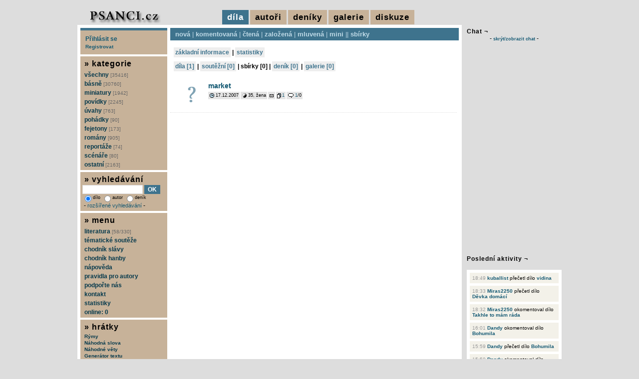

--- FILE ---
content_type: text/html; charset=UTF-8
request_url: https://www.psanci.cz/autor.php?trideni=6&id=157
body_size: 5496
content:
<!DOCTYPE html PUBLIC "-//W3C//DTD XHTML 1.0 Transitional//EN" "http://www.w3.org/TR/xhtml1/DTD/xhtml1-transitional.dtd">
<html lang="cs" xmlns="http://www.w3.org/1999/xhtml" xmlns:og="http://opengraphprotocol.org/schema/" xmlns:fb="http://www.facebook.com/2008/fbml">
<head>
<script async src="https://www.googletagmanager.com/gtag/js?id=G-S3BHSYBV2M"></script>
<script>
  window.dataLayer = window.dataLayer || [];
  function gtag(){dataLayer.push(arguments);}
  gtag('js', new Date());
  gtag('config', 'G-S3BHSYBV2M', { 'anonymize_ip': true });
</script>
<meta http-equiv="Content-Type" content="text/html; charset=utf-8" />
<meta http-equiv="Content-Language" content="cs" />
<meta name="description" content="Sbírky autora market na literárním serveru www.psanci.cz." />
<meta name="keywords" content="básně, básničky, poezie, povídky, scénáře, romány, fejetony" />
<meta name="robots" content="all, follow" />
<meta property="og:title" content="market - sbírky" />
<meta property="og:description" content="Sbírky autora market na literárním serveru www.psanci.cz." />
<meta property="og:image" content="https://www.psanci.cz/images/logo.jpg" />
<meta property="og:image:secure_url" content="https://www.psanci.cz/images/logo.jpg" />
<meta property="fb:admins" content="1546639132" />
<link rel="canonical" href="https://www.psanci.cz/autor.php?trideni=6&id=157" />
<link rel="image_src" href="https://www.psanci.cz/images/logo.jpg" />
<link rel="stylesheet" href="/styles/print.css" type="text/css" media="print" />
<link rel="stylesheet" href="/styles/psanci.css?v=20240507" type="text/css" media="screen" />
<link rel="alternate" href="https://www.psanci.cz/rss_novinky.php" type="application/rss+xml" title="psanci.cz novinky" />
<link rel="alternate" href="https://www.psanci.cz/rss_dila.php" type="application/rss+xml" title="psanci.cz nová díla" />
<link rel="alternate" href="https://www.psanci.cz/rss_komentare.php" type="application/rss+xml" title="psanci.cz komentáře" />
<link rel="alternate" href="https://www.psanci.cz/rss_diskuze_all.php" type="application/rss+xml" title="psanci.cz diskuze" />
<link rel="alternate" href="https://www.psanci.cz/rss_deniky.php" type="application/rss+xml" title="psanci.cz deníky" />
<script type="text/javascript" src="/inc/thickbox/jquery-compressed.js"></script>
<script type="text/javascript" src="/inc/thickbox/thickbox.js"></script>
<link rel="stylesheet" href="/inc/thickbox/thickbox.css?version=2017" type="text/css" media="screen" />
<script type="text/javascript" src="/inc/boxover.min.js"></script>
<link rel="shortcut icon" href="/images/favicon.ico" />
<title>market - sbírky</title>
<script type="text/javascript" src="/inc/mojejava.js"></script>
<script type="text/javascript" src="/images/psanci/tigra_tables.js"></script>
<script type="text/javascript" src="/inc/jquery.ajaxcontent.js"></script>
<script type="text/javascript">
$(document).ready(function(){
$('.tapety_comment').ajaxContent({target:'#tapety_view'});
$('.zebricek_comment').ajaxContent({target:'#zebricek_view'});
});
</script>
<script type="text/javascript">
var auto_refresh = setInterval(
function () {
$('#udalost_view').load('/feed.php').fadeIn("slow");
}, 15000);
</script>
</head>
<body>

<div id="super">
<div id="super-content">
<div id="zahlavi">
</div>
<div id="hlavicka">
<div id="hlavicka-vlevo">
<a href="/"><img src="/images/psanci/logo.jpg" alt="psanci.cz" /></a>
</div>
<div id="hlavicka-vpravo">
<span class="vidim">díla</span>
<a href="/novacci.php?hornimenu=2" title="autoři" class="nevidim">autoři</a>
<a href="/denik_nove.php?hornimenu=4" title="deníky" class="nevidim">deníky</a>
<a href="/galerie.php?hornimenu=5" title="galerie" class="nevidim">galerie</a>
<a href="/diskuze.php?hornimenu=3" title="diskuze" class="nevidim">diskuze</a>
</div>
</div>
<div id="content"><div id="content-content">
<div id="main">
<div id="menu-dila">
<a href="/nova.php" title="cssbody=[dogvdvbdy] cssheader=[dogvdvhdr] header=[díla:nová] body=[nejnovější díla]">nová</a> | <a href="/komentovana.php" title="cssbody=[dogvdvbdy] cssheader=[dogvdvhdr] header=[díla:komentovaná] body=[nejvíce unikátně komentovaná díla]">komentovaná</a> | <a href="/nejctenejsi.php" title="cssbody=[dogvdvbdy] cssheader=[dogvdvhdr] header=[díla:nejčtenější] body=[nejčtenější díla]">čtená</a> | <a href="/oblibena.php" title="cssbody=[dogvdvbdy] cssheader=[dogvdvhdr] header=[díla:založená] body=[nejvícekrát založená díla]">založená</a> | <a href="/mluvena.php" title="cssbody=[dogvdvbdy] cssheader=[dogvdvhdr] header=[díla:mluvená] body=[namluvená díla]">mluvená</a> | <a href="/mini.php" title="cssbody=[dogvdvbdy] cssheader=[dogvdvhdr] header=[díla:miniaturní] body=[miniaturní díla]">mini</a> || <a href="/kolekce.php" title="cssbody=[dogvdvbdy] cssheader=[dogvdvhdr] header=[díla:sbírky] body=[sbírky]">sbírky</a></div>
<div id="main-content">
<div id="druhemenu">
<a href="autor.php?trideni=1&id=157" title="základní informace">základní informace</a> | <a href="autor.php?trideni=5&id=157" title="statistiky">statistiky</a><br/><br/><a href="autor.php?trideni=2&id=157" title="nová díla">díla [1]</a> | <a href="autor.php?trideni=9&id=157" title="soutěžní">soutěžní [0]</a> | sbírky [0] | <a href="autor.php?trideni=7&id=157" title="deník">deník [0]</a> | <a href="autor.php?trideni=8&id=157" title="galerie">galerie [0]</a></div>
<table class="mezera">
<tr>
<td class="ohodnot"><img src="/files/user/0.gif" alt="nobody" /></td>
<td><div class="nadpis"><a href="autor.php?trideni=1&id=157" title="market" class="odkaznadpis">market</a></div><div class="pruh"><img src="images/psanci/icon_datum.gif" alt="datum" class="sun1" /> 17.12.2007</div><div class="pruh"><img src="images/psanci/icon_yingyang.gif" alt="ying-yang" class="sun1" />
35, žena</div>
<div class="pruh"><a href="mailbox_write.php?fm_komu=157" title="napsat email"><img src="images/psanci/icon_mailbox.gif" alt="mailbox" /></a></div>
<div class="pruh"><img src="images/psanci/icon_dalsi.gif" alt="děl" class="sun2" /> <a href="autor.php?trideni=2&id=157" class="odkazmaly">1</a></div><div class="pruh"><img src="images/psanci/icon_forum.gif" alt="komentářů" class="sun1" /> <a href="komentare.php?id=157" class="odkazmaly">1</a>/0</div><br class="cleaner" /></td></tr>
</table>
<div class="nadpis-light"></div>
</div></div>
<div id="levy"><div id="levy-content">
<div id="form-login" style="padding:10px;">
<div><a href="/prihlaseni.php">Přihlásit se</a></div>
<div style="margin-top:3px;"><a href="/user_registrace.php"><small>Registrovat</small></a></div>
</div>
<div id="menu"><div id="menu-content">
<h6>&raquo; kategorie</h6>
<a href="/nova.php?kategorie_id=0" title="všechny kategorie">všechny <span class="pocet">[35416]</span></a>
<a href="/nova.php?kategorie_id=1-basne" title="básně">básně <span class="pocet">[30760]</span></a>
<a href="/nova.php?kategorie_id=87-miniatury" title="miniatury">miniatury <span class="pocet">[1942]</span></a>
<a href="/nova.php?kategorie_id=2-povidky" title="povídky">povídky <span class="pocet">[2245]</span></a>
<a href="/nova.php?kategorie_id=3-uvahy" title="úvahy">úvahy <span class="pocet">[763]</span></a>
<a href="/nova.php?kategorie_id=4-pohadky" title="pohádky">pohádky <span class="pocet">[90]</span></a>
<a href="/nova.php?kategorie_id=5-fejetony" title="fejetony">fejetony <span class="pocet">[173]</span></a>
<a href="/nova.php?kategorie_id=6-romany" title="romány">romány <span class="pocet">[905]</span></a>
<a href="/nova.php?kategorie_id=7-reportaze" title="reportáže">reportáže <span class="pocet">[74]</span></a>
<a href="/nova.php?kategorie_id=8-scenare" title="scénáře">scénáře <span class="pocet">[80]</span></a>
<a href="/nova.php?kategorie_id=82-ostatni" title="ostatní">ostatní <span class="pocet">[2163]</span></a>
</div></div>
<div id="form-search">
<h6>&raquo; vyhledávání</h6>
<form action="/search.php" method="get">
<div>
<input type="text" name="hledany_vyraz" style="width:115px;" value="" /> <input type="submit" value="OK" class="button" />
<br/>
<span class="malinkepismo">
<label><input type="radio" name="kdehledat" value="1" class="transparent" checked="checked" />dílo</label>
<label><input type="radio" name="kdehledat" value="2" class="transparent"  />autor</label>
<label><input type="radio" name="kdehledat" value="3" class="transparent"  />deník</label>
</span>
<br/>&nbsp;-&nbsp;<a href="/search_advanced.php" class="odkazmensi">rozšířené vyhledávání</a> -
</div>
</form>
</div>
<div id="form-info">
<h6>&raquo; menu</h6>
<a href="/literatura.php" title="literatura">literatura <span class="pocet">[58/330]</span></a>
<a href="/tema.php" title="tématické soutěže">tématické soutěže</a>
<a href="/chodnik.php" title="chodník slávy">chodník slávy</a>
<a href="/hanba.php" title="chodník hanby">chodník hanby</a>
<a href="/napoveda.php" title="nápověda">nápověda</a>
<a href="/pravidla.php" title="pravidla pro autory">pravidla pro autory</a>
<a href="/podporit/" title="podpořte nás">podpořte nás</a>
<a href="/kontakt.php" title="kontakt">kontakt</a>
<a href="/statistiky.php" title="statistiky">statistiky</a>
<a href="/online.php?keepThis=true&amp;TB_iframe=true&amp;height=200&amp;width=300" class="thickbox" title="online autoři">online: 0</a>
</div>
<div id="form-hratky">
<h6>&raquo; hrátky</h6>
<a href="/text.php?typ=3&amp;keepThis=true&amp;TB_iframe=true&amp;height=510&amp;width=510" class="thickbox" title="Rýmy">Rýmy</a>
<a href="/text.php?typ=1&amp;keepThis=true&amp;TB_iframe=true&amp;height=510&amp;width=510" class="thickbox" title="Náhodná slova">Náhodná slova</a>
<a href="/text.php?typ=2&amp;keepThis=true&amp;TB_iframe=true&amp;height=510&amp;width=510" class="thickbox" title="Náhodné věty">Náhodné věty</a>
<a href="/text.php?typ=4&amp;keepThis=true&amp;TB_iframe=true&amp;height=510&amp;width=510" class="thickbox" title="Generátor textu">Generátor textu</a>
&nbsp;---
<a href="/text.php?typ=5&amp;keepThis=true&amp;TB_iframe=true&amp;height=510&amp;width=510" class="thickbox" title="Puzzle">Puzzle</a>
<a href="/hry/obesenec/index.php?keepThis=true&amp;TB_iframe=true&amp;height=400&amp;width=500" class="thickbox" title="Oběšenec">Oběšenec</a>
<a href="/hry/kamen/index.php?keepThis=true&amp;TB_iframe=true&amp;height=400&amp;width=500" class="thickbox" title="Kámen, nůžky, papír">Kámen, nůžky, papír</a>
<a href="/hry/pexeso/index.php?keepThis=true&amp;TB_iframe=true&amp;height=820&amp;width=940" class="thickbox" title="Pexeso">Pexeso</a>
</div>
<div id="form-online-web">
<h6>&raquo; narozeniny</h6>
<span class="vm1">
<a href="/autor.php?trideni=1&id=223" title="cssbody=[dogvdvbdy] cssheader=[dogvdvhdr] header=[Spring] body=[věk: 42<br/>pohlaví: žena<br/>registrace od: 20.01.2008 (6574 dnů)<br/>poslední akce: 26.01.2008<br/><br/>počet vložených děl: 2<br/>počet přečtených děl: 6<br/>počet komentářů: 1<br/>počet vložených deníků: 0<br/>počet přečtených deníků: 0<br/>počet deníkových komentářů: 0<br/><br/><img src=/images/kritika_2.png /><br/>kritika: trochu kritiky snesu]">Spring</a> [18], <a href="/autor.php?trideni=1&id=224" title="cssbody=[dogvdvbdy] cssheader=[dogvdvhdr] header=[Draugen] body=[<img src='/files/user/224.gif' alt='224.gif' /><br/><br/>věk: 34<br/>pohlaví: muž<br/>registrace od: 20.01.2008 (6574 dnů)<br/>poslední akce: 06.10.2013<br/><br/>počet vložených děl: 3<br/>počet přečtených děl: 9<br/>počet komentářů: 2<br/>počet vložených deníků: 0<br/>počet přečtených deníků: 0<br/>počet deníkových komentářů: 0<br/><br/><img src=/images/kritika_4.png /><br/>kritika: je mi to jedno...]">Draugen</a> [18], <a href="/autor.php?trideni=1&id=225" title="cssbody=[dogvdvbdy] cssheader=[dogvdvhdr] header=[Lea] body=[věk: 37<br/>pohlaví: žena<br/>registrace od: 20.01.2008 (6574 dnů)<br/>poslední akce: 02.01.2010<br/><br/>počet vložených děl: 2<br/>počet přečtených děl: 37<br/>počet komentářů: 0<br/>počet vložených deníků: 0<br/>počet přečtených deníků: 1<br/>počet deníkových komentářů: 0<br/><br/><img src=/images/kritika_3.png /><br/>kritika: toužím po maximální kritice]">Lea</a> [18], <a href="/autor.php?trideni=1&id=1349" title="cssbody=[dogvdvbdy] cssheader=[dogvdvhdr] header=[elinka007] body=[věk: 35<br/>pohlaví: žena<br/>registrace od: 20.01.2012 (5113 dnů)<br/>poslední akce: 20.01.2012<br/><br/>počet vložených děl: 1<br/>počet přečtených děl: 0<br/>počet komentářů: 0<br/>počet vložených deníků: 0<br/>počet přečtených deníků: 0<br/>počet deníkových komentářů: 0<br/><br/><img src=/images/kritika_2.png /><br/>kritika: trochu kritiky snesu]">elinka007</a> [14], <a href="/autor.php?trideni=1&id=1684" title="cssbody=[dogvdvbdy] cssheader=[dogvdvhdr] header=[Keyance] body=[věk: 27<br/>pohlaví: žena<br/>registrace od: 20.01.2013 (4748 dnů)<br/>poslední akce: 24.05.2017<br/><br/>počet vložených děl: 5<br/>počet přečtených děl: 54<br/>počet komentářů: 4<br/>počet vložených deníků: 0<br/>počet přečtených deníků: 8<br/>počet deníkových komentářů: 1<br/><br/><img src=/images/kritika_2.png /><br/>kritika: trochu kritiky snesu]">Keyance</a> [13], <a href="/autor.php?trideni=1&id=2002" title="cssbody=[dogvdvbdy] cssheader=[dogvdvhdr] header=[Shaylin] body=[<img src='/files/user/2002.gif' alt='2002.gif' /><br/><br/>věk: 26<br/>pohlaví: žena<br/>registrace od: 20.01.2014 (4382 dnů)<br/>poslední akce: 24.05.2016<br/><br/>počet vložených děl: 1<br/>počet přečtených děl: 58<br/>počet komentářů: 8<br/>počet vložených deníků: 0<br/>počet přečtených deníků: 8<br/>počet deníkových komentářů: 1<br/><br/><img src=/images/kritika_2.png /><br/>kritika: trochu kritiky snesu]">Shaylin</a> [12], <a href="/autor.php?trideni=1&id=2003" title="cssbody=[dogvdvbdy] cssheader=[dogvdvhdr] header=[jjkapo] body=[věk: 84<br/>pohlaví: muž<br/>registrace od: 20.01.2014 (4382 dnů)<br/>poslední akce: 28.11.2017<br/><br/>počet vložených děl: 0<br/>počet přečtených děl: 623<br/>počet komentářů: 4<br/>počet vložených deníků: 0<br/>počet přečtených deníků: 6<br/>počet deníkových komentářů: 0<br/><br/><img src=/images/kritika_2.png /><br/>kritika: trochu kritiky snesu]">jjkapo</a> [12], <a href="/autor.php?trideni=1&id=2398" title="cssbody=[dogvdvbdy] cssheader=[dogvdvhdr] header=[timelady] body=[věk: 29<br/>pohlaví: žena<br/>registrace od: 20.01.2016 (3652 dnů)<br/>poslední akce: 19.01.2026<br/><br/>počet vložených děl: 31<br/>počet přečtených děl: 1747<br/>počet komentářů: 119<br/>počet vložených deníků: 3<br/>počet přečtených deníků: 60<br/>počet deníkových komentářů: 3<br/><br/><img src=/images/kritika_2.png /><br/>kritika: trochu kritiky snesu]">timelady</a> [10], <a href="/autor.php?trideni=1&id=3030" title="cssbody=[dogvdvbdy] cssheader=[dogvdvhdr] header=[anicun] body=[věk: 23<br/>pohlaví: žena<br/>registrace od: 20.01.2021 (1825 dnů)<br/>poslední akce: 21.01.2021<br/><br/>počet vložených děl: 1<br/>počet přečtených děl: 1<br/>počet komentářů: 0<br/>počet vložených deníků: 0<br/>počet přečtených deníků: 0<br/>počet deníkových komentářů: 0<br/><br/><img src=/images/kritika_2.png /><br/>kritika: trochu kritiky snesu]">anicun</a> [5]</span>
</div>
<div id="form-online-web">
<h6>&raquo; řekli o sobě</h6>
<span class="vm1"><a href="/autor.php?trideni=1&id=1280" title="cssbody=[dogvdvbdy] cssheader=[dogvdvhdr] header=[Yana] body=[<img src='/files/user/1280.gif' alt='1280.gif' /><br/><br/>věk: 62<br/>pohlaví: žena<br/>registrace od: 13.11.2011 (5182 dnů)<br/>poslední akce: 26.12.2025<br/><br/>počet vložených děl: 385<br/>počet přečtených děl: 7222<br/>počet komentářů: 5406<br/>počet vložených deníků: 9<br/>počet přečtených deníků: 241<br/>počet deníkových komentářů: 79<br/><br/><img src=/images/kritika_3.png /><br/>kritika: toužím po maximální kritice]">Yana</a> řekla o <a href="/autor.php?trideni=1&id=1526" title="cssbody=[dogvdvbdy] cssheader=[dogvdvhdr] header=[kmotrov] body=[<img src='/files/user/1526.gif' alt='1526.gif' /><br/><br/>věk: 56<br/>pohlaví: muž<br/>registrace od: 15.07.2012 (4936 dnů)<br/>poslední akce: 15.01.2026<br/><br/>počet vložených děl: 153<br/>počet přečtených děl: 4119<br/>počet komentářů: 1920<br/>počet vložených deníků: 60<br/>počet přečtených deníků: 181<br/>počet deníkových komentářů: 134<br/><br/><img src=/images/kritika_4.png /><br/>kritika: je mi to jedno...]">kmotrov</a> :<br/>Jeho nadšení pro věc je tak nakažlivé, jeho projev je tak moudrý a tak plný života, že jsem hrdá na to, že znám kmotrova a že jsme si blízcí, je to pro mě pocta, znám kmotrova- tak zatichlého a tak hlasitého, plného inspirace a bohémského ducha, jo, a je strašně milé když se z něčeho raduje a směje se</span></div>
<div id="counter">
<img src="https://toplist.cz/count.asp?id=580934&logo=mc" border="0" alt="TOPlist" width="88" height="60" />
</div>
</div></div>
<div class="cleanerpod"></div>
</div></div>
</div>
<div id="pravy">
<h3>Chat &not;</h3>
<div>- <a href="#" onclick="Show('index_shoutbox')" class="odkazmalyboldkric">skrýt/zobrazit chat</a> -</div><br/>
<div id="index_shoutbox" style="display:block">
<div id="index_shoutbox_pod">
<iframe src="/shoutbox_menu.php" name="menu" scrolling="no" width="188" height="85" frameborder="0" border="0"></iframe>
<div class="shoutbox-holder">
<iframe src="/shoutbox_output.php" name="main" scrolling="auto" width="188" height="315" frameborder="0" border="0"></iframe>
</div>
</div>
</div>
<br/><h3>Poslední aktivity &not;</h3>
<div id="udalost_view">
<div id="udalost"><ul><li><span class="udalost_cas">18:49</span> <a href="/autor.php?trideni=1&id=3460">kuballist</a> přečetl dílo <a href="/dilo.php?dilo_id=50104-vidina">vidina</a></li>
<li><span class="udalost_cas">18:33</span> <a href="/autor.php?trideni=1&id=3435">Miras2250</a> přečetl dílo <a href="/dilo.php?dilo_id=50150-devka-domaci">Děvka domácí</a></li>
<li><span class="udalost_cas">18:32</span> <a href="/autor.php?trideni=1&id=3435">Miras2250</a> okomentoval dílo <a href="/dilo.php?dilo_id=49984-takhle-to-mam-rada">Takhle to mám ráda</a></li>
<li><span class="udalost_cas">16:01</span> <a href="/autor.php?trideni=1&id=2922">Dandy</a> okomentoval dílo <a href="/dilo.php?dilo_id=50164-bohumila">Bohumila</a></li>
<li><span class="udalost_cas">15:59</span> <a href="/autor.php?trideni=1&id=2922">Dandy</a> přečetl dílo <a href="/dilo.php?dilo_id=50164-bohumila">Bohumila</a></li>
<li><span class="udalost_cas">15:59</span> <a href="/autor.php?trideni=1&id=2922">Dandy</a> okomentoval dílo <a href="/dilo.php?dilo_id=50161-opusteni">Opuštění</a></li>
<li><span class="udalost_cas">15:57</span> <a href="/autor.php?trideni=1&id=76">Psavec</a> přečetl dílo <a href="/dilo.php?dilo_id=50157-vrana-plna-fialek">vrána plná fialek</a></li>
<li><span class="udalost_cas">15:56</span> <a href="/autor.php?trideni=1&id=76">Psavec</a> okomentoval dílo <a href="/dilo.php?dilo_id=50161-opusteni">Opuštění</a></li>
<li><span class="udalost_cas">15:53</span> <a href="/autor.php?trideni=1&id=76">Psavec</a> přečetl dílo <a href="/dilo.php?dilo_id=50161-opusteni">Opuštění</a></li>
<li><span class="udalost_cas">15:52</span> <a href="/autor.php?trideni=1&id=76">Psavec</a> okomentoval dílo <a href="/dilo.php?dilo_id=50162-gyc-a-skoro-gyc">gýč a skoro gýč ;-)</a></li>
</ul></div></div>
<div id="zebricek_view">
<br/><h3>Nejčastěji komentující<br/>v minulém měsíci &not;</h3>
<div class="zebricek">
<ul>
<li><img src="/images/medal-1.png" /> <a href="autor.php?id=164" title="cssbody=[dogvdvbdy] cssheader=[dogvdvhdr] header=[LadyLoba<br/><br/><img src='/files/smiles/81.png' alt='81' />] body=[<img src='/files/user/164.gif' alt='164.gif' /><br/><br/>věk: 51<br/>pohlaví: žena<br/>registrace od: 18.12.2007 (6608 dnů)<br/>poslední akce: 19.01.2026<br/><br/>počet vložených děl: 254<br/>počet přečtených děl: 2524<br/>počet komentářů: 1509<br/>počet vložených deníků: 160<br/>počet přečtených deníků: 390<br/>počet deníkových komentářů: 191<br/><br/><img src=/images/kritika_4.png /><br/>kritika: je mi to jedno...]" class="odkazmalybold">LadyLoba</a> [75]</li>
<li><img src="/images/medal-2.png" /> <a href="autor.php?id=2922" title="cssbody=[dogvdvbdy] cssheader=[dogvdvhdr] header=[Dandy] body=[<img src='/files/user/2922.gif' alt='2922.gif' /><br/><br/>věk: 62<br/>pohlaví: muž<br/>registrace od: 27.01.2020 (2185 dnů)<br/>poslední akce: 19.01.2026<br/><br/>počet vložených děl: 420<br/>počet přečtených děl: 6595<br/>počet komentářů: 3336<br/>počet vložených deníků: 6<br/>počet přečtených deníků: 38<br/>počet deníkových komentářů: 22<br/><br/><img src=/images/kritika_2.png /><br/>kritika: trochu kritiky snesu]" class="odkazmalybold">Dandy</a> [69]</li>
<li><img src="/images/medal-3.png" /> <a href="autor.php?id=76" title="cssbody=[dogvdvbdy] cssheader=[dogvdvhdr] header=[Psavec] body=[věk: 82<br/>pohlaví: muž<br/>registrace od: 14.10.2007 (6673 dnů)<br/>poslední akce: 19.01.2026<br/><br/>počet vložených děl: 830<br/>počet přečtených děl: 6697<br/>počet komentářů: 7538<br/>počet vložených deníků: 0<br/>počet přečtených deníků: 7<br/>počet deníkových komentářů: 0<br/><br/><img src=/images/kritika_2.png /><br/>kritika: trochu kritiky snesu]" class="odkazmalybold">Psavec</a> [60]</li>
<li><a href="autor.php?id=3489" title="cssbody=[dogvdvbdy] cssheader=[dogvdvhdr] header=[Brigita] body=[věk: 48<br/>pohlaví: žena<br/>registrace od: 17.09.2025 (125 dnů)<br/>poslední akce: 19.01.2026<br/><br/>počet vložených děl: 37<br/>počet přečtených děl: 301<br/>počet komentářů: 327<br/>počet vložených deníků: 0<br/>počet přečtených deníků: 2<br/>počet deníkových komentářů: 2<br/><br/><img src=/images/kritika_2.png /><br/>kritika: trochu kritiky snesu]" class="odkazmalybold">Brigita</a> [58]</li>
<li><a href="autor.php?id=1767" title="cssbody=[dogvdvbdy] cssheader=[dogvdvhdr] header=[Orionka] body=[<img src='/files/user/1767.gif' alt='1767.gif' /><br/><br/>věk: 48<br/>pohlaví: žena<br/>registrace od: 09.04.2013 (4668 dnů)<br/>poslední akce: 09.01.2026<br/><br/>počet vložených děl: 186<br/>počet přečtených děl: 2906<br/>počet komentářů: 2913<br/>počet vložených deníků: 14<br/>počet přečtených deníků: 93<br/>počet deníkových komentářů: 67<br/><br/><img src=/images/kritika_3.png /><br/>kritika: toužím po maximální kritice]" class="odkazmalybold">Orionka</a> [27]</li>
<li><a href="autor.php?id=1237" title="cssbody=[dogvdvbdy] cssheader=[dogvdvhdr] header=[Leslie] body=[<img src='/files/user/1237.gif' alt='1237.gif' /><br/><br/>věk: 31<br/>pohlaví: žena<br/>registrace od: 11.09.2011 (5245 dnů)<br/>poslední akce: 18.01.2026<br/><br/>počet vložených děl: 255<br/>počet přečtených děl: 3874<br/>počet komentářů: 1495<br/>počet vložených deníků: 31<br/>počet přečtených deníků: 151<br/>počet deníkových komentářů: 94<br/><br/><img src=/images/kritika_3.png /><br/>kritika: toužím po maximální kritice]" class="odkazmalybold">Leslie</a> [23]</li>
<li><a href="autor.php?id=1280" title="cssbody=[dogvdvbdy] cssheader=[dogvdvhdr] header=[Yana] body=[<img src='/files/user/1280.gif' alt='1280.gif' /><br/><br/>věk: 62<br/>pohlaví: žena<br/>registrace od: 13.11.2011 (5182 dnů)<br/>poslední akce: 26.12.2025<br/><br/>počet vložených děl: 385<br/>počet přečtených děl: 7222<br/>počet komentářů: 5406<br/>počet vložených deníků: 9<br/>počet přečtených deníků: 241<br/>počet deníkových komentářů: 79<br/><br/><img src=/images/kritika_3.png /><br/>kritika: toužím po maximální kritice]" class="odkazmalybold">Yana</a> [16]</li>
<li><a href="autor.php?id=3503" title="cssbody=[dogvdvbdy] cssheader=[dogvdvhdr] header=[Šunkobaron] body=[věk: 46<br/>pohlaví: muž<br/>registrace od: 09.11.2025 (72 dnů)<br/>poslední akce: 14.01.2026<br/><br/>počet vložených děl: 9<br/>počet přečtených děl: 81<br/>počet komentářů: 33<br/>počet vložených deníků: 0<br/>počet přečtených deníků: 0<br/>počet deníkových komentářů: 0<br/><br/><img src=/images/kritika_4.png /><br/>kritika: je mi to jedno...]" class="odkazmalybold">Šunkobaron</a> [16]</li>
<li><a href="autor.php?id=350" title="cssbody=[dogvdvbdy] cssheader=[dogvdvhdr] header=[Homér<br/><br/><img src='/files/smiles/93.png' alt='93' />] body=[<img src='/files/user/350.gif' alt='350.gif' /><br/><br/>věk: 40<br/>pohlaví: muž<br/>registrace od: 24.05.2008 (6449 dnů)<br/>poslední akce: 20.01.2026<br/><br/>počet vložených děl: 1028<br/>počet přečtených děl: 6278<br/>počet komentářů: 2989<br/>počet vložených deníků: 188<br/>počet přečtených deníků: 508<br/>počet deníkových komentářů: 325<br/><br/><img src=/images/kritika_4.png /><br/>kritika: je mi to jedno...]" class="odkazmalybold">Homér</a> [14]</li>
<li><a href="autor.php?id=3474" title="cssbody=[dogvdvbdy] cssheader=[dogvdvhdr] header=[Dark Alchemist] body=[<img src='/files/user/3474.gif' alt='3474.gif' /><br/><br/>věk: 54<br/>pohlaví: muž<br/>registrace od: 12.08.2025 (160 dnů)<br/>poslední akce: 19.01.2026<br/><br/>počet vložených děl: 22<br/>počet přečtených děl: 549<br/>počet komentářů: 72<br/>počet vložených deníků: 0<br/>počet přečtených deníků: 0<br/>počet deníkových komentářů: 0<br/><br/><img src=/images/kritika_2.png /><br/>kritika: trochu kritiky snesu]" class="odkazmalybold">Dark Alchemist</a> [14]</li>
</ul>
</div>
</div>
<div id="zebricek_page"><a class="zebricek_comment" href="/ajax_medaile.php?druh=1" title="Nejčastěji komentující">A</a> <a class="zebricek_comment" href="/ajax_medaile.php?druh=2" title="Největší čtenáři">B</a> <a class="zebricek_comment" href="/ajax_medaile.php?druh=3" title="Nejplodnější autoři">C</a></div><br/>
</div>
<div id="pata"><div id="aad">
<div><a href="https://wprices.com/" rel="sponsored">Wprices.com</a><p>Životní náklady - Všechny ceny na jednom místě</p></div></div></div>
<div id="paticka">
&copy; 2007 - 2026 <a href="/kontakt.php" title="kontakt">psanci.cz</a> || <a href="https://www.facebook.com/psanci"><img src="/images/facebook.jpg" alt="facebook" class="facebook" /></a> || <a href="https://www.libres.cz/" title="Libres.cz">Básně</a> | <a href="https://www.liter.cz/" title="Liter.cz">Povídky</a> | <a href="https://www.foldina.cz/" target="_blank">Webdesign & Programming</a> </div>
</div>
<div id="zapati">
</div>
</body>
</html>